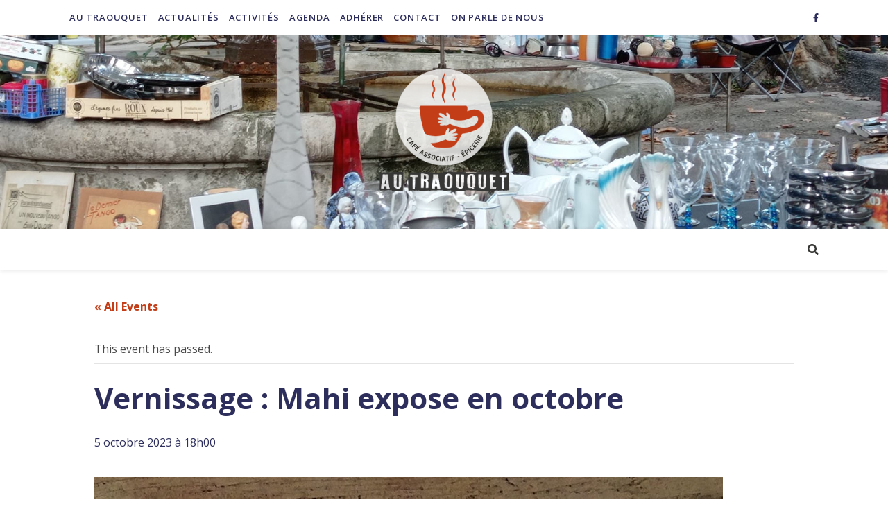

--- FILE ---
content_type: text/html; charset=UTF-8
request_url: https://www.autraouquet.fr/event/vernissage-mahi-expose-en-octobre/
body_size: 17823
content:
<!DOCTYPE html>
<html lang="fr-FR">
<head>
	<meta charset="UTF-8">
	<meta name="viewport" content="width=device-width, initial-scale=1.0, maximum-scale=1.0, user-scalable=no" />

	<title>Vernissage : Mahi expose en octobre &#8211; Au Traouquet</title>
<link rel='stylesheet' id='tribe-events-views-v2-bootstrap-datepicker-styles-css' href='https://www.autraouquet.fr/wp-content/plugins/the-events-calendar/vendor/bootstrap-datepicker/css/bootstrap-datepicker.standalone.min.css?ver=5.14.1' type='text/css' media='all' />
<link rel='stylesheet' id='tec-variables-skeleton-css' href='https://www.autraouquet.fr/wp-content/plugins/event-tickets/common/src/resources/css/variables-skeleton.min.css?ver=4.14.16' type='text/css' media='all' />
<link rel='stylesheet' id='tribe-common-skeleton-style-css' href='https://www.autraouquet.fr/wp-content/plugins/event-tickets/common/src/resources/css/common-skeleton.min.css?ver=4.14.16' type='text/css' media='all' />
<link rel='stylesheet' id='tribe-tooltipster-css-css' href='https://www.autraouquet.fr/wp-content/plugins/event-tickets/common/vendor/tooltipster/tooltipster.bundle.min.css?ver=4.14.16' type='text/css' media='all' />
<link rel='stylesheet' id='tribe-events-views-v2-skeleton-css' href='https://www.autraouquet.fr/wp-content/plugins/the-events-calendar/src/resources/css/views-skeleton.min.css?ver=5.14.1' type='text/css' media='all' />
<link rel='stylesheet' id='tec-variables-full-css' href='https://www.autraouquet.fr/wp-content/plugins/event-tickets/common/src/resources/css/variables-full.min.css?ver=4.14.16' type='text/css' media='all' />
<link rel='stylesheet' id='tribe-common-full-style-css' href='https://www.autraouquet.fr/wp-content/plugins/event-tickets/common/src/resources/css/common-full.min.css?ver=4.14.16' type='text/css' media='all' />
<link rel='stylesheet' id='tribe-events-views-v2-full-css' href='https://www.autraouquet.fr/wp-content/plugins/the-events-calendar/src/resources/css/views-full.min.css?ver=5.14.1' type='text/css' media='all' />
<link rel='stylesheet' id='tribe-events-pro-views-v2-skeleton-css' href='https://www.autraouquet.fr/wp-content/plugins/events-calendar-pro/src/resources/css/views-skeleton.min.css?ver=5.12.2' type='text/css' media='all' />
<link rel='stylesheet' id='tribe-events-pro-views-v2-full-css' href='https://www.autraouquet.fr/wp-content/plugins/events-calendar-pro/src/resources/css/views-full.min.css?ver=5.12.2' type='text/css' media='all' />
<meta name='robots' content='max-image-preview:large' />

<!-- Open Graph Meta Tags generated by MashShare 3.8.1 - https://mashshare.net -->
<meta property="og:type" content="article" /> 
<meta property="og:title" content="Vernissage : Mahi expose en octobre" />
<meta property="og:url" content="https://www.autraouquet.fr/event/vernissage-mahi-expose-en-octobre/" />
<meta property="og:site_name" content="Au Traouquet" />
<meta property="article:published_time" content="2023-10-02T11:10:46+02:00" />
<meta property="article:modified_time" content="2023-10-02T11:10:46+02:00" />
<meta property="og:updated_time" content="2023-10-02T11:10:46+02:00" />
<!-- Open Graph Meta Tags generated by MashShare 3.8.1 - https://www.mashshare.net -->
<!-- Twitter Card generated by MashShare 3.8.1 - https://www.mashshare.net -->
<meta name="twitter:card" content="summary">
<meta name="twitter:title" content="Vernissage : Mahi expose en octobre">
<meta name="twitter:description" content="">
<!-- Twitter Card generated by MashShare 3.8.1 - https://www.mashshare.net -->

<link rel='dns-prefetch' href='//fonts.googleapis.com' />
<link rel="alternate" type="application/rss+xml" title="Au Traouquet &raquo; Flux" href="https://www.autraouquet.fr/feed/" />
<link rel="alternate" type="application/rss+xml" title="Au Traouquet &raquo; Flux des commentaires" href="https://www.autraouquet.fr/comments/feed/" />
<link rel="alternate" type="text/calendar" title="Au Traouquet &raquo; iCal Feed" href="https://www.autraouquet.fr/evenements/?ical=1" />
<link rel="alternate" title="oEmbed (JSON)" type="application/json+oembed" href="https://www.autraouquet.fr/wp-json/oembed/1.0/embed?url=https%3A%2F%2Fwww.autraouquet.fr%2Fevent%2Fvernissage-mahi-expose-en-octobre%2F" />
<link rel="alternate" title="oEmbed (XML)" type="text/xml+oembed" href="https://www.autraouquet.fr/wp-json/oembed/1.0/embed?url=https%3A%2F%2Fwww.autraouquet.fr%2Fevent%2Fvernissage-mahi-expose-en-octobre%2F&#038;format=xml" />
<style id='wp-img-auto-sizes-contain-inline-css' type='text/css'>
img:is([sizes=auto i],[sizes^="auto," i]){contain-intrinsic-size:3000px 1500px}
/*# sourceURL=wp-img-auto-sizes-contain-inline-css */
</style>
<link rel='stylesheet' id='tribe-events-full-pro-calendar-style-css' href='https://www.autraouquet.fr/wp-content/plugins/events-calendar-pro/src/resources/css/tribe-events-pro-full.min.css?ver=5.12.2' type='text/css' media='all' />
<link rel='stylesheet' id='tribe-events-calendar-pro-style-css' href='https://www.autraouquet.fr/wp-content/plugins/events-calendar-pro/src/resources/css/tribe-events-pro-theme.min.css?ver=5.12.2' type='text/css' media='all' />
<link rel='stylesheet' id='tribe-events-calendar-pro-mobile-style-css' href='https://www.autraouquet.fr/wp-content/plugins/events-calendar-pro/src/resources/css/tribe-events-pro-theme-mobile.min.css?ver=5.12.2' type='text/css' media='only screen and (max-width: 768px)' />
<link rel='stylesheet' id='tribe-events-calendar-full-pro-mobile-style-css' href='https://www.autraouquet.fr/wp-content/plugins/events-calendar-pro/src/resources/css/tribe-events-pro-full-mobile.min.css?ver=5.12.2' type='text/css' media='only screen and (max-width: 768px)' />
<link rel='stylesheet' id='tribe-events-pro-mini-calendar-block-styles-css' href='https://www.autraouquet.fr/wp-content/plugins/events-calendar-pro/src/resources/css/tribe-events-pro-mini-calendar-block.min.css?ver=5.12.2' type='text/css' media='all' />
<link rel='stylesheet' id='dashicons-css' href='https://www.autraouquet.fr/wp-includes/css/dashicons.min.css?ver=6.9' type='text/css' media='all' />
<link rel='stylesheet' id='event-tickets-tickets-css-css' href='https://www.autraouquet.fr/wp-content/plugins/event-tickets/src/resources/css/tickets.min.css?ver=5.3.1' type='text/css' media='all' />
<link rel='stylesheet' id='event-tickets-tickets-rsvp-css-css' href='https://www.autraouquet.fr/wp-content/plugins/event-tickets/src/resources/css/rsvp-v1.min.css?ver=5.3.1' type='text/css' media='all' />
<link rel='stylesheet' id='tribe-events-v2-single-skeleton-css' href='https://www.autraouquet.fr/wp-content/plugins/the-events-calendar/src/resources/css/tribe-events-single-skeleton.min.css?ver=5.14.1' type='text/css' media='all' />
<link rel='stylesheet' id='tribe-events-v2-single-skeleton-full-css' href='https://www.autraouquet.fr/wp-content/plugins/the-events-calendar/src/resources/css/tribe-events-single-full.min.css?ver=5.14.1' type='text/css' media='all' />
<style id='wp-emoji-styles-inline-css' type='text/css'>

	img.wp-smiley, img.emoji {
		display: inline !important;
		border: none !important;
		box-shadow: none !important;
		height: 1em !important;
		width: 1em !important;
		margin: 0 0.07em !important;
		vertical-align: -0.1em !important;
		background: none !important;
		padding: 0 !important;
	}
/*# sourceURL=wp-emoji-styles-inline-css */
</style>
<link rel='stylesheet' id='wp-block-library-css' href='https://www.autraouquet.fr/wp-includes/css/dist/block-library/style.min.css?ver=6.9' type='text/css' media='all' />
<style id='global-styles-inline-css' type='text/css'>
:root{--wp--preset--aspect-ratio--square: 1;--wp--preset--aspect-ratio--4-3: 4/3;--wp--preset--aspect-ratio--3-4: 3/4;--wp--preset--aspect-ratio--3-2: 3/2;--wp--preset--aspect-ratio--2-3: 2/3;--wp--preset--aspect-ratio--16-9: 16/9;--wp--preset--aspect-ratio--9-16: 9/16;--wp--preset--color--black: #000000;--wp--preset--color--cyan-bluish-gray: #abb8c3;--wp--preset--color--white: #ffffff;--wp--preset--color--pale-pink: #f78da7;--wp--preset--color--vivid-red: #cf2e2e;--wp--preset--color--luminous-vivid-orange: #ff6900;--wp--preset--color--luminous-vivid-amber: #fcb900;--wp--preset--color--light-green-cyan: #7bdcb5;--wp--preset--color--vivid-green-cyan: #00d084;--wp--preset--color--pale-cyan-blue: #8ed1fc;--wp--preset--color--vivid-cyan-blue: #0693e3;--wp--preset--color--vivid-purple: #9b51e0;--wp--preset--gradient--vivid-cyan-blue-to-vivid-purple: linear-gradient(135deg,rgb(6,147,227) 0%,rgb(155,81,224) 100%);--wp--preset--gradient--light-green-cyan-to-vivid-green-cyan: linear-gradient(135deg,rgb(122,220,180) 0%,rgb(0,208,130) 100%);--wp--preset--gradient--luminous-vivid-amber-to-luminous-vivid-orange: linear-gradient(135deg,rgb(252,185,0) 0%,rgb(255,105,0) 100%);--wp--preset--gradient--luminous-vivid-orange-to-vivid-red: linear-gradient(135deg,rgb(255,105,0) 0%,rgb(207,46,46) 100%);--wp--preset--gradient--very-light-gray-to-cyan-bluish-gray: linear-gradient(135deg,rgb(238,238,238) 0%,rgb(169,184,195) 100%);--wp--preset--gradient--cool-to-warm-spectrum: linear-gradient(135deg,rgb(74,234,220) 0%,rgb(151,120,209) 20%,rgb(207,42,186) 40%,rgb(238,44,130) 60%,rgb(251,105,98) 80%,rgb(254,248,76) 100%);--wp--preset--gradient--blush-light-purple: linear-gradient(135deg,rgb(255,206,236) 0%,rgb(152,150,240) 100%);--wp--preset--gradient--blush-bordeaux: linear-gradient(135deg,rgb(254,205,165) 0%,rgb(254,45,45) 50%,rgb(107,0,62) 100%);--wp--preset--gradient--luminous-dusk: linear-gradient(135deg,rgb(255,203,112) 0%,rgb(199,81,192) 50%,rgb(65,88,208) 100%);--wp--preset--gradient--pale-ocean: linear-gradient(135deg,rgb(255,245,203) 0%,rgb(182,227,212) 50%,rgb(51,167,181) 100%);--wp--preset--gradient--electric-grass: linear-gradient(135deg,rgb(202,248,128) 0%,rgb(113,206,126) 100%);--wp--preset--gradient--midnight: linear-gradient(135deg,rgb(2,3,129) 0%,rgb(40,116,252) 100%);--wp--preset--font-size--small: 13px;--wp--preset--font-size--medium: 20px;--wp--preset--font-size--large: 36px;--wp--preset--font-size--x-large: 42px;--wp--preset--spacing--20: 0.44rem;--wp--preset--spacing--30: 0.67rem;--wp--preset--spacing--40: 1rem;--wp--preset--spacing--50: 1.5rem;--wp--preset--spacing--60: 2.25rem;--wp--preset--spacing--70: 3.38rem;--wp--preset--spacing--80: 5.06rem;--wp--preset--shadow--natural: 6px 6px 9px rgba(0, 0, 0, 0.2);--wp--preset--shadow--deep: 12px 12px 50px rgba(0, 0, 0, 0.4);--wp--preset--shadow--sharp: 6px 6px 0px rgba(0, 0, 0, 0.2);--wp--preset--shadow--outlined: 6px 6px 0px -3px rgb(255, 255, 255), 6px 6px rgb(0, 0, 0);--wp--preset--shadow--crisp: 6px 6px 0px rgb(0, 0, 0);}:where(.is-layout-flex){gap: 0.5em;}:where(.is-layout-grid){gap: 0.5em;}body .is-layout-flex{display: flex;}.is-layout-flex{flex-wrap: wrap;align-items: center;}.is-layout-flex > :is(*, div){margin: 0;}body .is-layout-grid{display: grid;}.is-layout-grid > :is(*, div){margin: 0;}:where(.wp-block-columns.is-layout-flex){gap: 2em;}:where(.wp-block-columns.is-layout-grid){gap: 2em;}:where(.wp-block-post-template.is-layout-flex){gap: 1.25em;}:where(.wp-block-post-template.is-layout-grid){gap: 1.25em;}.has-black-color{color: var(--wp--preset--color--black) !important;}.has-cyan-bluish-gray-color{color: var(--wp--preset--color--cyan-bluish-gray) !important;}.has-white-color{color: var(--wp--preset--color--white) !important;}.has-pale-pink-color{color: var(--wp--preset--color--pale-pink) !important;}.has-vivid-red-color{color: var(--wp--preset--color--vivid-red) !important;}.has-luminous-vivid-orange-color{color: var(--wp--preset--color--luminous-vivid-orange) !important;}.has-luminous-vivid-amber-color{color: var(--wp--preset--color--luminous-vivid-amber) !important;}.has-light-green-cyan-color{color: var(--wp--preset--color--light-green-cyan) !important;}.has-vivid-green-cyan-color{color: var(--wp--preset--color--vivid-green-cyan) !important;}.has-pale-cyan-blue-color{color: var(--wp--preset--color--pale-cyan-blue) !important;}.has-vivid-cyan-blue-color{color: var(--wp--preset--color--vivid-cyan-blue) !important;}.has-vivid-purple-color{color: var(--wp--preset--color--vivid-purple) !important;}.has-black-background-color{background-color: var(--wp--preset--color--black) !important;}.has-cyan-bluish-gray-background-color{background-color: var(--wp--preset--color--cyan-bluish-gray) !important;}.has-white-background-color{background-color: var(--wp--preset--color--white) !important;}.has-pale-pink-background-color{background-color: var(--wp--preset--color--pale-pink) !important;}.has-vivid-red-background-color{background-color: var(--wp--preset--color--vivid-red) !important;}.has-luminous-vivid-orange-background-color{background-color: var(--wp--preset--color--luminous-vivid-orange) !important;}.has-luminous-vivid-amber-background-color{background-color: var(--wp--preset--color--luminous-vivid-amber) !important;}.has-light-green-cyan-background-color{background-color: var(--wp--preset--color--light-green-cyan) !important;}.has-vivid-green-cyan-background-color{background-color: var(--wp--preset--color--vivid-green-cyan) !important;}.has-pale-cyan-blue-background-color{background-color: var(--wp--preset--color--pale-cyan-blue) !important;}.has-vivid-cyan-blue-background-color{background-color: var(--wp--preset--color--vivid-cyan-blue) !important;}.has-vivid-purple-background-color{background-color: var(--wp--preset--color--vivid-purple) !important;}.has-black-border-color{border-color: var(--wp--preset--color--black) !important;}.has-cyan-bluish-gray-border-color{border-color: var(--wp--preset--color--cyan-bluish-gray) !important;}.has-white-border-color{border-color: var(--wp--preset--color--white) !important;}.has-pale-pink-border-color{border-color: var(--wp--preset--color--pale-pink) !important;}.has-vivid-red-border-color{border-color: var(--wp--preset--color--vivid-red) !important;}.has-luminous-vivid-orange-border-color{border-color: var(--wp--preset--color--luminous-vivid-orange) !important;}.has-luminous-vivid-amber-border-color{border-color: var(--wp--preset--color--luminous-vivid-amber) !important;}.has-light-green-cyan-border-color{border-color: var(--wp--preset--color--light-green-cyan) !important;}.has-vivid-green-cyan-border-color{border-color: var(--wp--preset--color--vivid-green-cyan) !important;}.has-pale-cyan-blue-border-color{border-color: var(--wp--preset--color--pale-cyan-blue) !important;}.has-vivid-cyan-blue-border-color{border-color: var(--wp--preset--color--vivid-cyan-blue) !important;}.has-vivid-purple-border-color{border-color: var(--wp--preset--color--vivid-purple) !important;}.has-vivid-cyan-blue-to-vivid-purple-gradient-background{background: var(--wp--preset--gradient--vivid-cyan-blue-to-vivid-purple) !important;}.has-light-green-cyan-to-vivid-green-cyan-gradient-background{background: var(--wp--preset--gradient--light-green-cyan-to-vivid-green-cyan) !important;}.has-luminous-vivid-amber-to-luminous-vivid-orange-gradient-background{background: var(--wp--preset--gradient--luminous-vivid-amber-to-luminous-vivid-orange) !important;}.has-luminous-vivid-orange-to-vivid-red-gradient-background{background: var(--wp--preset--gradient--luminous-vivid-orange-to-vivid-red) !important;}.has-very-light-gray-to-cyan-bluish-gray-gradient-background{background: var(--wp--preset--gradient--very-light-gray-to-cyan-bluish-gray) !important;}.has-cool-to-warm-spectrum-gradient-background{background: var(--wp--preset--gradient--cool-to-warm-spectrum) !important;}.has-blush-light-purple-gradient-background{background: var(--wp--preset--gradient--blush-light-purple) !important;}.has-blush-bordeaux-gradient-background{background: var(--wp--preset--gradient--blush-bordeaux) !important;}.has-luminous-dusk-gradient-background{background: var(--wp--preset--gradient--luminous-dusk) !important;}.has-pale-ocean-gradient-background{background: var(--wp--preset--gradient--pale-ocean) !important;}.has-electric-grass-gradient-background{background: var(--wp--preset--gradient--electric-grass) !important;}.has-midnight-gradient-background{background: var(--wp--preset--gradient--midnight) !important;}.has-small-font-size{font-size: var(--wp--preset--font-size--small) !important;}.has-medium-font-size{font-size: var(--wp--preset--font-size--medium) !important;}.has-large-font-size{font-size: var(--wp--preset--font-size--large) !important;}.has-x-large-font-size{font-size: var(--wp--preset--font-size--x-large) !important;}
/*# sourceURL=global-styles-inline-css */
</style>

<style id='classic-theme-styles-inline-css' type='text/css'>
/*! This file is auto-generated */
.wp-block-button__link{color:#fff;background-color:#32373c;border-radius:9999px;box-shadow:none;text-decoration:none;padding:calc(.667em + 2px) calc(1.333em + 2px);font-size:1.125em}.wp-block-file__button{background:#32373c;color:#fff;text-decoration:none}
/*# sourceURL=/wp-includes/css/classic-themes.min.css */
</style>
<link rel='stylesheet' id='contact-form-7-css' href='https://www.autraouquet.fr/wp-content/plugins/contact-form-7/includes/css/styles.css?ver=5.5.6' type='text/css' media='all' />
<link rel='stylesheet' id='hello-asso-css' href='https://www.autraouquet.fr/wp-content/plugins/helloasso/public/css/hello-asso-public.css?ver=1.1.3' type='text/css' media='all' />
<link rel='stylesheet' id='mashsb-styles-css' href='https://www.autraouquet.fr/wp-content/plugins/mashsharer/assets/css/mashsb.min.css?ver=3.8.1' type='text/css' media='all' />
<style id='mashsb-styles-inline-css' type='text/css'>
.mashsb-count {color:#cccccc;}[class^="mashicon-"] .text, [class*=" mashicon-"] .text{
    text-indent: -9999px !important;
    line-height: 0px;
    display: block;
    } 
    [class^="mashicon-"] .text:after, [class*=" mashicon-"] .text:after {
        content: "" !important;
        text-indent: 0;
        font-size:13px;
        display: block !important;
    }
    [class^="mashicon-"], [class*=" mashicon-"] {
        width:25%;
        text-align: center !important;
    }
    [class^="mashicon-"] .icon:before, [class*=" mashicon-"] .icon:before {
        float:none;
        margin-right: 0;
    }
    .mashsb-buttons a{
       margin-right: 3px;
       margin-bottom:3px;
       min-width: 0;
       width: 41px;
    }
    .onoffswitch, 
    .onoffswitch-inner:before, 
    .onoffswitch-inner:after 
    .onoffswitch2,
    .onoffswitch2-inner:before, 
    .onoffswitch2-inner:after  {
        margin-right: 0px;
        width: 41px;
        line-height: 41px;
    }
/*# sourceURL=mashsb-styles-inline-css */
</style>
<link rel='stylesheet' id='elementor-icons-css' href='https://www.autraouquet.fr/wp-content/plugins/elementor/assets/lib/eicons/css/elementor-icons.min.css?ver=5.15.0' type='text/css' media='all' />
<link rel='stylesheet' id='elementor-frontend-css' href='https://www.autraouquet.fr/wp-content/plugins/elementor/assets/css/frontend-lite.min.css?ver=3.6.1' type='text/css' media='all' />
<link rel='stylesheet' id='elementor-post-26-css' href='https://www.autraouquet.fr/wp-content/uploads/elementor/css/post-26.css?ver=1648461263' type='text/css' media='all' />
<link rel='stylesheet' id='elementor-global-css' href='https://www.autraouquet.fr/wp-content/uploads/elementor/css/global.css?ver=1648461264' type='text/css' media='all' />
<link rel='stylesheet' id='ashe-style-css' href='https://www.autraouquet.fr/wp-content/themes/ashe-pro-premium/style.css?ver=3.5.9' type='text/css' media='all' />
<link rel='stylesheet' id='ashe-responsive-css' href='https://www.autraouquet.fr/wp-content/themes/ashe-pro-premium/assets/css/responsive.css?ver=3.5.9' type='text/css' media='all' />
<link rel='stylesheet' id='fontello-css' href='https://www.autraouquet.fr/wp-content/themes/ashe-pro-premium/assets/css/fontello.css?ver=3.5.4' type='text/css' media='all' />
<link rel='stylesheet' id='slick-css' href='https://www.autraouquet.fr/wp-content/themes/ashe-pro-premium/assets/css/slick.css?ver=6.9' type='text/css' media='all' />
<link rel='stylesheet' id='scrollbar-css' href='https://www.autraouquet.fr/wp-content/themes/ashe-pro-premium/assets/css/perfect-scrollbar.css?ver=6.9' type='text/css' media='all' />
<link rel='stylesheet' id='ashe_enqueue_Dancing_Script-css' href='https://fonts.googleapis.com/css?family=Dancing+Script%3A100%2C200%2C300%2C400%2C500%2C600%2C700%2C800%2C900&#038;ver=1.0.0' type='text/css' media='all' />
<link rel='stylesheet' id='ashe_enqueue_Open_Sans-css' href='https://fonts.googleapis.com/css?family=Open+Sans%3A100%2C200%2C300%2C400%2C500%2C600%2C700%2C800%2C900&#038;ver=1.0.0' type='text/css' media='all' />
<link rel='stylesheet' id='event-tickets-rsvp-css' href='https://www.autraouquet.fr/wp-content/plugins/event-tickets/src/resources/css/rsvp.min.css?ver=5.3.1' type='text/css' media='all' />
<link rel='stylesheet' id='event-tickets-tpp-css-css' href='https://www.autraouquet.fr/wp-content/plugins/event-tickets/src/resources/css/tpp.min.css?ver=5.3.1' type='text/css' media='all' />
<link rel='stylesheet' id='wpr-text-animations-css-css' href='https://www.autraouquet.fr/wp-content/plugins/royal-elementor-addons/assets/css/lib/animations/text-animations.min.css?ver=1.3.36' type='text/css' media='all' />
<link rel='stylesheet' id='wpr-addons-css-css' href='https://www.autraouquet.fr/wp-content/plugins/royal-elementor-addons/assets/css/frontend.min.css?ver=1.3.36' type='text/css' media='all' />
<link rel='stylesheet' id='font-awesome-5-all-css' href='https://www.autraouquet.fr/wp-content/plugins/elementor/assets/lib/font-awesome/css/all.min.css?ver=1.3.36' type='text/css' media='all' />
<link rel='stylesheet' id='google-fonts-1-css' href='https://fonts.googleapis.com/css?family=Roboto%3A100%2C100italic%2C200%2C200italic%2C300%2C300italic%2C400%2C400italic%2C500%2C500italic%2C600%2C600italic%2C700%2C700italic%2C800%2C800italic%2C900%2C900italic%7CRoboto+Slab%3A100%2C100italic%2C200%2C200italic%2C300%2C300italic%2C400%2C400italic%2C500%2C500italic%2C600%2C600italic%2C700%2C700italic%2C800%2C800italic%2C900%2C900italic&#038;display=auto&#038;ver=6.9' type='text/css' media='all' />
<script type="text/javascript" src="https://www.autraouquet.fr/wp-includes/js/jquery/jquery.min.js?ver=3.7.1" id="jquery-core-js"></script>
<script type="text/javascript" src="https://www.autraouquet.fr/wp-includes/js/jquery/jquery-migrate.min.js?ver=3.4.1" id="jquery-migrate-js"></script>
<script type="text/javascript" src="https://www.autraouquet.fr/wp-content/plugins/event-tickets/common/src/resources/js/tribe-common.min.js?ver=4.14.16" id="tribe-common-js"></script>
<script type="text/javascript" src="https://www.autraouquet.fr/wp-content/plugins/the-events-calendar/src/resources/js/views/breakpoints.js?ver=5.14.1" id="tribe-events-views-v2-breakpoints-js"></script>
<script type="text/javascript" src="https://www.autraouquet.fr/wp-content/plugins/the-events-calendar/vendor/bootstrap-datepicker/js/bootstrap-datepicker.min.js?ver=5.14.1" id="tribe-events-bootstrap-datepicker-js"></script>
<script type="text/javascript" src="https://www.autraouquet.fr/wp-content/plugins/the-events-calendar/vendor/jquery-resize/jquery.ba-resize.min.js?ver=5.14.1" id="tribe-events-jquery-resize-js"></script>
<script type="text/javascript" src="https://www.autraouquet.fr/wp-content/plugins/the-events-calendar/vendor/jquery-placeholder/jquery.placeholder.min.js?ver=5.14.1" id="jquery-placeholder-js"></script>
<script type="text/javascript" src="https://www.autraouquet.fr/wp-content/plugins/event-tickets/common/vendor/momentjs/moment.min.js?ver=4.14.16" id="tribe-moment-js"></script>
<script type="text/javascript" src="https://www.autraouquet.fr/wp-content/plugins/event-tickets/common/vendor/momentjs/locale.min.js?ver=4.14.16" id="tribe-moment-locales-js"></script>
<script type="text/javascript" id="tribe-events-calendar-script-js-extra">
/* <![CDATA[ */
var tribe_js_config = {"permalink_settings":"/%postname%/","events_post_type":"tribe_events","events_base":"https://www.autraouquet.fr/evenements/","update_urls":{"shortcode":{"list":true,"month":true,"day":true}},"debug":""};
//# sourceURL=tribe-events-calendar-script-js-extra
/* ]]> */
</script>
<script type="text/javascript" src="https://www.autraouquet.fr/wp-content/plugins/the-events-calendar/src/resources/js/tribe-events.min.js?ver=5.14.1" id="tribe-events-calendar-script-js"></script>
<script type="text/javascript" id="tribe-events-pro-js-extra">
/* <![CDATA[ */
var TribeEventsPro = {"geocenter":{"max_lat":0,"max_lng":0,"min_lat":0,"min_lng":0},"map_tooltip_event":"Event: ","map_tooltip_address":"Address: "};
//# sourceURL=tribe-events-pro-js-extra
/* ]]> */
</script>
<script type="text/javascript" src="https://www.autraouquet.fr/wp-content/plugins/events-calendar-pro/src/resources/js/tribe-events-pro.min.js?ver=5.12.2" id="tribe-events-pro-js"></script>
<script type="text/javascript" src="https://www.autraouquet.fr/wp-content/plugins/helloasso/public/js/hello-asso-public.js?ver=1.1.3" id="hello-asso-js"></script>
<script type="text/javascript" id="mashsb-js-extra">
/* <![CDATA[ */
var mashsb = {"shares":"0","round_shares":"1","animate_shares":"0","dynamic_buttons":"0","share_url":"https://www.autraouquet.fr/event/vernissage-mahi-expose-en-octobre/","title":"Vernissage+%3A+Mahi+expose+en+octobre","image":null,"desc":"","hashtag":"","subscribe":"content","subscribe_url":"","activestatus":"1","singular":"1","twitter_popup":"1","refresh":"0","nonce":"6cdb4ddbc7","postid":"2017","servertime":"1769534891","ajaxurl":"https://www.autraouquet.fr/wp-admin/admin-ajax.php"};
//# sourceURL=mashsb-js-extra
/* ]]> */
</script>
<script type="text/javascript" src="https://www.autraouquet.fr/wp-content/plugins/mashsharer/assets/js/mashsb.min.js?ver=3.8.1" id="mashsb-js"></script>
<link rel="https://api.w.org/" href="https://www.autraouquet.fr/wp-json/" /><link rel="alternate" title="JSON" type="application/json" href="https://www.autraouquet.fr/wp-json/wp/v2/tribe_events/2017" /><link rel="EditURI" type="application/rsd+xml" title="RSD" href="https://www.autraouquet.fr/xmlrpc.php?rsd" />
<meta name="generator" content="WordPress 6.9" />
<link rel="canonical" href="https://www.autraouquet.fr/event/vernissage-mahi-expose-en-octobre/" />
<link rel='shortlink' href='https://www.autraouquet.fr/?p=2017' />
<meta name="et-api-version" content="v1"><meta name="et-api-origin" content="https://www.autraouquet.fr"><link rel="https://theeventscalendar.com/" href="https://www.autraouquet.fr/wp-json/tribe/tickets/v1/" /><meta name="tec-api-version" content="v1"><meta name="tec-api-origin" content="https://www.autraouquet.fr"><link rel="alternate" href="https://www.autraouquet.fr/wp-json/tribe/events/v1/events/2017" /><meta property="og:image" content="https://www.autraouquet.fr/wp-content/uploads/2022/03/au-traouquet-complet-blanc-80.png"/><meta property="og:title" content="Vernissage : Mahi expose en octobre"/><meta property="og:description" content="" /><meta property="og:url" content="https://www.autraouquet.fr/event/vernissage-mahi-expose-en-octobre/"/><meta property="og:type" content="website"><meta property="og:locale" content="fr_fr" /><meta property="og:site_name" content="Au Traouquet"/><style id="ashe_dynamic_css">body {background-color: #ffffff;}#top-bar,#top-menu .sub-menu {background-color: #ffffff;}#top-bar a {color: #2d2e5c;}#top-menu .sub-menu,#top-menu .sub-menu a {border-color: rgba(45,46,92, 0.05);}#top-bar a:hover,#top-bar li.current-menu-item > a,#top-bar li.current-menu-ancestor > a,#top-bar .sub-menu li.current-menu-item > a,#top-bar .sub-menu li.current-menu-ancestor> a {color: #c33d17;}.header-logo a,.site-description {color: #111111;}.entry-header {background-color: #ffffff;}#main-nav,#main-menu .sub-menu,#main-nav #s {background-color: #ffffff;}#main-nav a,#main-nav .svg-inline--fa,#main-nav #s,.instagram-title h2 {color: #373736;}.main-nav-sidebar span,.mobile-menu-btn span {background-color: #373736;}#main-nav {box-shadow: 0px 1px 5px rgba(55,55,54, 0.1);}#main-menu .sub-menu,#main-menu .sub-menu a {border-color: rgba(55,55,54, 0.05);}#main-nav #s::-webkit-input-placeholder { /* Chrome/Opera/Safari */color: rgba(55,55,54, 0.7);}#main-nav #s::-moz-placeholder { /* Firefox 19+ */color: rgba(55,55,54, 0.7);}#main-nav #s:-ms-input-placeholder { /* IE 10+ */color: rgba(55,55,54, 0.7);}#main-nav #s:-moz-placeholder { /* Firefox 18- */color: rgba(55,55,54, 0.7);}#main-nav a:hover,#main-nav .svg-inline--fa:hover,#main-nav li.current-menu-item > a,#main-nav li.current-menu-ancestor > a,#main-nav .sub-menu li.current-menu-item > a,#main-nav .sub-menu li.current-menu-ancestor> a {color: #c33d17;}.main-nav-sidebar:hover span,.mobile-menu-btn:hover span {background-color: #c33d17;}/* Background */.sidebar-alt,.main-content,.featured-slider-area,#featured-links,.page-content select,.page-content input,.page-content textarea {background-color: #ffffff;}.page-content #featured-links h6,.instagram-title h2 {background-color: rgba(255,255,255, 0.85);}.ashe_promo_box_widget h6 {background-color: #ffffff;}.ashe_promo_box_widget .promo-box:after{border-color: #ffffff;}/* Text */.page-content,.page-content select,.page-content input,.page-content textarea,.page-content .post-author a,.page-content .ashe-widget a,.page-content .comment-author,.page-content #featured-links h6,.ashe_promo_box_widget h6 {color: #494949;}/* Title */.page-content h1,.page-content h2,.page-content h3,.page-content h4,.page-content h5,.page-content h6,.page-content .post-title a,.page-content .author-description h4 a,.page-content .related-posts h4 a,.page-content .blog-pagination .previous-page a,.page-content .blog-pagination .next-page a,blockquote,.page-content .post-share a {color: #2d2e5c;}.sidebar-alt-close-btn span {background-color: #2d2e5c;}.page-content .post-title a:hover {color: rgba(45,46,92, 0.75);}/* Meta */.page-content .post-date,.page-content .post-comments,.page-content .meta-sep,.page-content .post-author,.page-content [data-layout*="list"] .post-author a,.page-content .related-post-date,.page-content .comment-meta a,.page-content .author-share a,.page-content .post-tags a,.page-content .tagcloud a,.widget_categories li,.widget_archive li,.ashe-subscribe-text p,.rpwwt-post-author,.rpwwt-post-categories,.rpwwt-post-date,.rpwwt-post-comments-number {color: #a1a1a1;}.page-content input::-webkit-input-placeholder { /* Chrome/Opera/Safari */color: #a1a1a1;}.page-content input::-moz-placeholder { /* Firefox 19+ */color: #a1a1a1;}.page-content input:-ms-input-placeholder { /* IE 10+ */color: #a1a1a1;}.page-content input:-moz-placeholder { /* Firefox 18- */color: #a1a1a1;}/* Accent */.page-content a,.post-categories,#page-wrap .ashe-widget.widget_text a,#page-wrap .ashe-widget.ashe_author_widget a {color: #c33d17;}/* Disable TMP.page-content .elementor a,.page-content .elementor a:hover {color: inherit;}*/.ps-container > .ps-scrollbar-y-rail > .ps-scrollbar-y {background: #c33d17;}.page-content a:hover {color: rgba(195,61,23, 0.8);}blockquote {border-color: #c33d17;}.slide-caption {color: #ffffff;background: #c33d17;}/* Selection */::-moz-selection {color: #ffffff;background: #c33d17;}::selection {color: #ffffff;background: #c33d17;}.page-content .wprm-rating-star svg polygon {stroke: #c33d17;}.page-content .wprm-rating-star-full svg polygon,.page-content .wprm-comment-rating svg path,.page-content .comment-form-wprm-rating svg path{fill: #c33d17;}/* Border */.page-content .post-footer,[data-layout*="list"] .blog-grid > li,.page-content .author-description,.page-content .related-posts,.page-content .entry-comments,.page-content .ashe-widget li,.page-content #wp-calendar,.page-content #wp-calendar caption,.page-content #wp-calendar tbody td,.page-content .widget_nav_menu li a,.page-content .widget_pages li a,.page-content .tagcloud a,.page-content select,.page-content input,.page-content textarea,.widget-title h2:before,.widget-title h2:after,.post-tags a,.gallery-caption,.wp-caption-text,table tr,table th,table td,pre,.page-content .wprm-recipe-instruction {border-color: #e8e8e8;}.page-content .wprm-recipe {box-shadow: 0 0 3px 1px #e8e8e8;}hr {background-color: #e8e8e8;}.wprm-recipe-details-container,.wprm-recipe-notes-container p {background-color: rgba(232,232,232, 0.4);}/* Buttons */.widget_search .svg-fa-wrap,.widget_search #searchsubmit,.single-navigation i,.page-content input.submit,.page-content .blog-pagination.numeric a,.page-content .blog-pagination.load-more a,.page-content .mc4wp-form-fields input[type="submit"],.page-content .widget_wysija input[type="submit"],.page-content .post-password-form input[type="submit"],.page-content .wpcf7 [type="submit"],.page-content .wprm-recipe-print,.page-content .wprm-jump-to-recipe-shortcode,.page-content .wprm-print-recipe-shortcode {color: #ffffff;background-color: #2d2e5c;}.single-navigation i:hover,.page-content input.submit:hover,.ashe-boxed-style .page-content input.submit:hover,.page-content .blog-pagination.numeric a:hover,.ashe-boxed-style .page-content .blog-pagination.numeric a:hover,.page-content .blog-pagination.numeric span,.page-content .blog-pagination.load-more a:hover,.ashe-boxed-style .page-content .blog-pagination.load-more a:hover,.page-content .mc4wp-form-fields input[type="submit"]:hover,.page-content .widget_wysija input[type="submit"]:hover,.page-content .post-password-form input[type="submit"]:hover,.page-content .wpcf7 [type="submit"]:hover,.page-content .wprm-recipe-print:hover,.page-content .wprm-jump-to-recipe-shortcode:hover,.page-content .wprm-print-recipe-shortcode:hover {color: #ffffff;background-color: #c33d17;}/* Image Overlay */.image-overlay,#infscr-loading,.page-content h4.image-overlay,.image-overlay a,.post-slider .prev-arrow,.post-slider .next-arrow,.header-slider-prev-arrow,.header-slider-next-arrow,.page-content .image-overlay a,#featured-slider .slick-arrow,#featured-slider .slider-dots,.header-slider-dots {color: #ffffff;}.image-overlay,#infscr-loading,.page-content h4.image-overlay {background-color: rgba(73,73,73, 0.3);}/* Background */#page-footer,#page-footer select,#page-footer input,#page-footer textarea {background-color: #f6f6f6;}/* Text */#page-footer,#page-footer a,#page-footer select,#page-footer input,#page-footer textarea {color: #333333;}/* Title */#page-footer h1,#page-footer h2,#page-footer h3,#page-footer h4,#page-footer h5,#page-footer h6 {color: #2d2e5c;}/* Accent */#page-footer a:hover {color: #c33d17;}/* Border */#page-footer a,#page-footer .ashe-widget li,#page-footer #wp-calendar,#page-footer #wp-calendar caption,#page-footer #wp-calendar th,#page-footer #wp-calendar td,#page-footer .widget_nav_menu li a,#page-footer select,#page-footer input,#page-footer textarea,#page-footer .widget-title h2:before,#page-footer .widget-title h2:after,.footer-widgets,.category-description {border-color: #e0dbdb;}#page-footer hr {background-color: #e0dbdb;}.ashe-preloader-wrap {background-color: #333333;}@media screen and ( max-width: 768px ) {.mini-logo {display: none;}}@media screen and ( max-width: 768px ) {.mini-logo a {max-width: 60px !important;} }@media screen and ( max-width: 768px ) {.featured-slider-area {display: none;}}@media screen and ( max-width: 768px ) {#featured-links {display: none;}}@media screen and ( max-width: 640px ) {.related-posts {display: none;}}.header-logo a {font-family: 'Dancing Script';font-size: 120px;line-height: 120px;letter-spacing: -1px;font-weight: 700;}.site-description {font-family: 'Dancing Script';}.header-logo .site-description {font-size: 18px;}#top-menu li a {font-family: 'Open Sans';font-size: 13px;line-height: 50px;letter-spacing: 0.8px;font-weight: 600;}.top-bar-socials a {font-size: 13px;line-height: 50px;}#top-bar .mobile-menu-btn {line-height: 50px;}#top-menu .sub-menu > li > a {font-size: 12px;line-height: 3.7;letter-spacing: 0.8px;}@media screen and ( max-width: 979px ) {.top-bar-socials {float: none !important;}.top-bar-socials a {line-height: 40px !important;}}#main-menu li a,.mobile-menu-btn a {font-family: 'Open Sans';font-size: 16px;line-height: 60px;letter-spacing: 1px;font-weight: 600;}#mobile-menu li {font-family: 'Open Sans';font-size: 16px;line-height: 3.4;letter-spacing: 1px;font-weight: 600;}.main-nav-search,#main-nav #s,.dark-mode-switcher,.main-nav-socials-trigger {font-size: 16px;line-height: 60px;}#main-nav #s {line-height: 61px;}#main-menu li.menu-item-has-children>a:after {font-size: 16px;}#main-nav {min-height:60px;}.main-nav-sidebar,.mini-logo {height:60px;}#main-menu .sub-menu > li > a,#mobile-menu .sub-menu > li {font-size: 13px;line-height: 3.8;letter-spacing: 0.8px;}.mobile-menu-btn {font-size: 20px;line-height: 60px;}.main-nav-socials a {font-size: 14px;line-height: 60px;}#top-menu li a,#main-menu li a,#mobile-menu li,.mobile-menu-btn a {text-transform: uppercase;}.post-meta,#wp-calendar thead th,#wp-calendar caption,h1,h2,h3,h4,h5,h6,blockquote p,#reply-title,#reply-title a {font-family: 'Open Sans';}/* font size 40px */h1 {font-size: 30px;}/* font size 36px */h2 {font-size: 27px;}/* font size 30px */h3 {font-size: 23px;}/* font size 24px */h4 {font-size: 18px;}/* font size 22px */h5,.page-content .wprm-recipe-name,.page-content .wprm-recipe-header {font-size: 16px;}/* font size 20px */h6 {font-size: 15px;}/* font size 19px */blockquote p {font-size: 16px;}/* font size 18px */.related-posts h4 a {font-size: 16px;}/* font size 16px */.author-description h4,.category-description h4,#reply-title,#reply-title a,.comment-title,.widget-title h2,.ashe_author_widget h3 {font-size: 15px;}.post-title,.page-title {line-height: 30px;}/* letter spacing 0.5px */.slider-title,.post-title,.page-title,.related-posts h4 a {letter-spacing: 0px;}/* letter spacing 1.5px */.widget-title h2,.author-description h4,.category-description h4,.comment-title,#reply-title,#reply-title a,.ashe_author_widget h3 {letter-spacing: 1px;}/* letter spacing 2px */.related-posts h3 {letter-spacing: 1.5px;}/* font weight */h1,h2,h3,h4,h5,h6 {font-weight: 500;}h1,h2,h3,h4,h5,h6 {font-style: normal;}h1,h2,h3,h4,h5,h6 {text-transform: none;}body,.page-404 h2,#featured-links h6,.ashe_promo_box_widget h6,.comment-author,.related-posts h3,.instagram-title h2,input,textarea,select,.no-result-found h1,.ashe-subscribe-text h4,.widget_wysija_cont .updated,.widget_wysija_cont .error,.widget_wysija_cont .xdetailed-errors {font-family: 'Open Sans';}body,.page-404 h2,.no-result-found h1 {font-weight: 400;}body,.comment-author {font-size: 16px;}body p,.post-content,.post-content li,.comment-text li {line-height: 24px;}/* letter spacing 0 */body p,.post-content,.comment-author,.widget_recent_comments li,.widget_meta li,.widget_recent_comments li,.widget_pages > ul > li,.widget_archive li,.widget_categories > ul > li,.widget_recent_entries ul li,.widget_nav_menu li,.related-post-date,.post-media .image-overlay a,.post-meta,.rpwwt-post-title {letter-spacing: 0px;}/* letter spacing 0.5 + */.post-author,.post-media .image-overlay span,blockquote p {letter-spacing: 0.5px;}/* letter spacing 1 + */#main-nav #searchform input,#featured-links h6,.ashe_promo_box_widget h6,.instagram-title h2,.ashe-subscribe-text h4,.page-404 p,#wp-calendar caption {letter-spacing: 1px;}/* letter spacing 2 + */.comments-area #submit,.tagcloud a,.mc4wp-form-fields input[type='submit'],.widget_wysija input[type='submit'],.slider-read-more a,.post-categories a,.read-more a,.no-result-found h1,.blog-pagination a,.blog-pagination span {letter-spacing: 2px;}/* font size 18px */.post-media .image-overlay p,.post-media .image-overlay a {font-size: 19px;}/* font size 16px */.ashe_social_widget .social-icons a {font-size: 17px;}/* font size 14px */.post-author,.post-share,.related-posts h3,input,textarea,select,.comment-reply-link,.wp-caption-text,.author-share a,#featured-links h6,.ashe_promo_box_widget h6,#wp-calendar,.instagram-title h2 {font-size: 14px;}/* font size 13px */.slider-categories,.slider-read-more a,.read-more a,.blog-pagination a,.blog-pagination span,.footer-socials a,.rpwwt-post-author,.rpwwt-post-categories,.rpwwt-post-date,.rpwwt-post-comments-number,.copyright-info,.footer-menu-container {font-size: 13px;}/* font size 12px */.post-categories a,.post-tags a,.widget_recent_entries ul li span,#wp-calendar caption,#wp-calendar tfoot #prev a,#wp-calendar tfoot #next a {font-size: 13px;}/* font size 11px */.related-post-date,.comment-meta,.tagcloud a {font-size: 12px !important;}.boxed-wrapper {max-width: 1140px;}.sidebar-alt {max-width: 340px;left: -340px; padding: 85px 35px 0px;}.sidebar-left,.sidebar-right {width: 307px;}[data-layout*="rsidebar"] .main-container,[data-layout*="lsidebar"] .main-container {float: left;width: calc(100% - 307px);width: -webkit-calc(100% - 307px);}[data-layout*="lrsidebar"] .main-container {width: calc(100% - 614px);width: -webkit-calc(100% - 614px);}[data-layout*="fullwidth"] .main-container {width: 100%;}#top-bar > div,#main-nav > div,#featured-links,.main-content,.page-footer-inner,.featured-slider-area.boxed-wrapper {padding-left: 30px;padding-right: 30px;}.ashe-instagram-widget #sb_instagram {max-width: none !important;}.ashe-instagram-widget #sbi_images {display: -webkit-box;display: -ms-flexbox;display: flex;}.ashe-instagram-widget #sbi_images .sbi_photo {height: auto !important;}.ashe-instagram-widget #sbi_images .sbi_photo img {display: block !important;}.ashe-widget #sbi_images .sbi_photo {/*height: auto !important;*/}.ashe-widget #sbi_images .sbi_photo img {display: block !important;}#top-menu {float: left;}.top-bar-socials {float: right;}.entry-header {height: 280px;background-size: cover;}.entry-header-slider div {height: 280px;}.entry-header {background-position: center center;}.header-logo {padding-top: 40px;}.logo-img {max-width: 200px;}.mini-logo a {max-width: 70px;}.header-logo .site-title,.site-description {display: none;}#main-nav {text-align: left;}.main-nav-icons.main-nav-socials-mobile {left: 30px;}.main-nav-socials-trigger {position: absolute;top: 0px;left: 30px;}.main-nav-sidebar + .main-nav-socials-trigger {left: 60px;}.mini-logo + .main-nav-socials-trigger {right: 60px;left: auto;}.main-nav-sidebar,.mini-logo {float: left;margin-right: 15px;}.main-nav-icons { float: right; margin-left: 15px;}#featured-slider.boxed-wrapper {max-width: 1140px;}.slider-item-bg {height: 540px;}#featured-links .featured-link {margin-top: 20px;}#featured-links .featured-link {margin-right: 20px;}#featured-links .featured-link:nth-of-type(3n) {margin-right: 0;}#featured-links .featured-link {width: calc( (100% - 40px) / 3 - 1px);width: -webkit-calc( (100% - 40px) / 3 - 1px);}.featured-link:nth-child(1) .cv-inner {display: none;}.featured-link:nth-child(2) .cv-inner {display: none;}.featured-link:nth-child(3) .cv-inner {display: none;}.featured-link:nth-child(4) .cv-inner {display: none;}.featured-link:nth-child(5) .cv-inner {display: none;}.featured-link:nth-child(6) .cv-inner {display: none;}.blog-grid > li,.main-container .featured-slider-area {margin-bottom: 30px;}[data-layout*="col2"] .blog-grid > li,[data-layout*="col3"] .blog-grid > li,[data-layout*="col4"] .blog-grid > li {display: inline-block;vertical-align: top;margin-right: 37px;}[data-layout*="col2"] .blog-grid > li:nth-of-type(2n+2),[data-layout*="col3"] .blog-grid > li:nth-of-type(3n+3),[data-layout*="col4"] .blog-grid > li:nth-of-type(4n+4) {margin-right: 0;}[data-layout*="col1"] .blog-grid > li {width: 100%;}[data-layout*="col2"] .blog-grid > li {width: calc((100% - 37px ) / 2 - 1px);width: -webkit-calc((100% - 37px ) / 2 - 1px);}[data-layout*="col3"] .blog-grid > li {width: calc((100% - 2 * 37px ) / 3 - 2px);width: -webkit-calc((100% - 2 * 37px ) / 3 - 2px);}[data-layout*="col4"] .blog-grid > li {width: calc((100% - 3 * 37px ) / 4 - 1px);width: -webkit-calc((100% - 3 * 37px ) / 4 - 1px);}[data-layout*="rsidebar"] .sidebar-right {padding-left: 37px;}[data-layout*="lsidebar"] .sidebar-left {padding-right: 37px;}[data-layout*="lrsidebar"] .sidebar-right {padding-left: 37px;}[data-layout*="lrsidebar"] .sidebar-left {padding-right: 37px;}.blog-grid .post-header,.blog-grid .read-more,[data-layout*="list"] .post-share {text-align: center;}p.has-drop-cap:not(:focus)::first-letter {float: left;margin: 0px 12px 0 0;font-family: 'Open Sans';font-size: 80px;line-height: 65px;text-align: center;text-transform: uppercase;color: #2d2e5c;}@-moz-document url-prefix() {p.has-drop-cap:not(:focus)::first-letter {margin-top: 10px !important;}}.home .post-content > p:first-of-type:first-letter,.blog .post-content > p:first-of-type:first-letter,.archive .post-content > p:first-of-type:first-letter {float: left;margin: 0px 12px 0 0;font-family: 'Open Sans';font-size: 80px;line-height: 65px;text-align: center;text-transform: uppercase;color: #2d2e5c;}@-moz-document url-prefix() {.home .post-content > p:first-of-type:first-letter,.blog .post-content > p:first-of-type:first-letter,.archive .post-content > p:first-of-type:first-letter {margin-top: 10px !important;}}.single .post-content > p:first-of-type:first-letter,.single .post-content .elementor-text-editor p:first-of-type:first-letter {float: left;margin: 0px 12px 0 0;font-family: 'Open Sans';font-size: 80px;line-height: 65px;text-align: center;text-transform: uppercase;color: #2d2e5c;}@-moz-document url-prefix() {.single .post-content p:first-of-type:first-letter {margin-top: 10px !important;}}[data-dropcaps*='yes'] .post-content > p:first-of-type:first-letter {float: left;margin: 0px 12px 0 0;font-family: 'Open Sans';font-size: 80px;line-height: 65px;text-align: center;text-transform: uppercase;color: #2d2e5c;}@-moz-document url-prefix() {[data-dropcaps*='yes'] .post-content > p:first-of-type:first-letter {margin-top: 10px !important;}}.footer-widgets > .ashe-widget {width: 30%;margin-right: 5%;}.footer-widgets > .ashe-widget:nth-child(3n+3) {margin-right: 0;}.footer-widgets > .ashe-widget:nth-child(3n+4) {clear: both;}.footer-copyright {text-align: center;}.footer-socials {margin-top: 12px;}.footer-menu-container,.copyright-info,.footer-menu-container:after,#footer-menu{display: inline-block;} #footer-menu > li {margin-left: 5px;}.footer-menu-container:after {float: left;margin-left: 1px;}</style><script type="application/ld+json">
[{"@context":"http://schema.org","@type":"Event","name":"Vernissage : Mahi expose en octobre","description":"","url":"https://www.autraouquet.fr/event/vernissage-mahi-expose-en-octobre/","eventAttendanceMode":"https://schema.org/OfflineEventAttendanceMode","startDate":"2023-10-05T18:00:00+02:00","endDate":"2023-10-05T18:00:00+02:00","performer":"Organization"}]
</script><link rel="icon" href="https://www.autraouquet.fr/wp-content/uploads/2022/04/cropped-favicon-32x32.png" sizes="32x32" />
<link rel="icon" href="https://www.autraouquet.fr/wp-content/uploads/2022/04/cropped-favicon-192x192.png" sizes="192x192" />
<link rel="apple-touch-icon" href="https://www.autraouquet.fr/wp-content/uploads/2022/04/cropped-favicon-180x180.png" />
<meta name="msapplication-TileImage" content="https://www.autraouquet.fr/wp-content/uploads/2022/04/cropped-favicon-270x270.png" />
		<style type="text/css" id="wp-custom-css">
			a img.alignleft {
	padding-right: 30px;
}

.post-header {
	text-align: left;
}

@media screen and (max-width: 550px) {
    .entry-header, .entry-header-slider div {
        height: 210px !important;
    }
}

.marge-col {
	padding:20px;
}

.post-content ul {
    list-style: none;
}
.wp-block-column > ul {
    list-style: disc;
}

.main-content {
    padding-top: 10px;
}		</style>
		<style id="wpr_lightbox_styles">
	            .lg-backdrop {
	                background-color: rgba(0,0,0,0.6) !important;
	            }
	            .lg-toolbar,
	            .lg-dropdown {
	                background-color: rgba(0,0,0,0.8) !important;
	            }
				.lg-dropdown:after {
					border-bottom-color: rgba(0,0,0,0.8) !important;
				}
	            .lg-sub-html {
	                background-color: rgba(0,0,0,0.8) !important;
	            }
	            .lg-thumb-outer,
	            .lg-progress-bar {
	                background-color: #444444 !important;
	            }
	            .lg-progress {
	                background-color: #a90707 !important;
	            }
	            .lg-icon {
	            	color: #efefef !important;
	            	font-size: 20px !important;
	            }
	            .lg-icon.lg-toogle-thumb {
	            	font-size: 24px !important;
	            }
	            .lg-icon:hover,
	            .lg-dropdown-text:hover {
	            	color: #ffffff !important;
	            }
	            .lg-sub-html,
	            .lg-dropdown-text {
	            	color: #efefef !important;
	            	font-size: 14px !important;
	            }
	            #lg-counter {
	            	color: #efefef !important;
	            	font-size: 14px !important;
	            }
	            .lg-prev,
	            .lg-next {
	            	font-size: 35px !important;
	            }

	            /* Defaults */
				.lg-icon {
				  background-color: transparent !important;
				}

				#lg-counter {
				  opacity: 0.9;
				}

				.lg-thumb-outer {
				  padding: 0 10px;
				}

				.lg-thumb-item {
				  border-radius: 0 !important;
				  border: none !important;
				  opacity: 0.5;
				}

				.lg-thumb-item.active {
					opacity: 1;
				}
	         </style><link rel='stylesheet' id='modal-window-css' href='https://www.autraouquet.fr/wp-content/plugins/modal-window/public/assets/css/style.min.css?ver=5.3' type='text/css' media='all' />
<style id='modal-window-inline-css' type='text/css'>
@media only screen and (max-width: 480px){ #wow-modal-window-1 { width:85% !important; } } #wow-modal-close-1 { top: 0px;right: 0px; } #wow-modal-close-1.mw-close-btn.text:before { content: "Fermer"; color: #fff; padding: 6px 12px; font-family: inherit; font-size: 12px; font-weight: normal; font-style: normal; background: linear-gradient(to right, #fff 50%, #000 50%); background-size: 200% 100%; background-position: right bottom; border-radius: 0; } #wow-modal-close-1.mw-close-btn.text:hover:before { color: #000; background-position: left bottom; }
/*# sourceURL=modal-window-inline-css */
</style>
</head>

<body class="wp-singular tribe_events-template-default single single-tribe_events postid-2017 wp-custom-logo wp-embed-responsive wp-theme-ashe-pro-premium tribe-events-page-template tribe-no-js tribe-filter-live elementor-default elementor-kit-26 tribe-theme-ashe-pro-premium">

	<!-- Preloader -->
	
<div class="ashe-preloader-wrap">

	
	<div class="logo-img">
		<img src="https://www.autraouquet.fr/wp-content/uploads/2022/03/au-traouquet-complet-blanc-80.png" alt="Au Traouquet">
	</div>

	
</div><!-- .ashe-preloader-wrap -->


	<!-- Page Wrapper -->
	<div id="page-wrap">

		<!-- Boxed Wrapper -->
		<div id="page-header" >

		
<!-- Instagram Widget -->

<div id="top-bar" class="clear-fix">
	<div class="boxed-wrapper">
		
		
		<div class="top-bar-socials">

			
			<a href="https://www.facebook.com/autraouquet" target="_blank">
					<i class="fab fa-facebook-f"></i>			</a>
			
			
			
			
			
			
			
			
		</div>

	<nav class="top-menu-container"><ul id="top-menu" class=""><li id="menu-item-141" class="menu-item menu-item-type-post_type menu-item-object-page menu-item-141"><a href="https://www.autraouquet.fr/autraouquet/">Au Traouquet</a></li>
<li id="menu-item-430" class="menu-item menu-item-type-post_type menu-item-object-page menu-item-home menu-item-430"><a href="https://www.autraouquet.fr/">Actualités</a></li>
<li id="menu-item-99" class="menu-item menu-item-type-post_type menu-item-object-page menu-item-99"><a href="https://www.autraouquet.fr/activites/">Activités</a></li>
<li id="menu-item-446" class="menu-item menu-item-type-post_type menu-item-object-page menu-item-446"><a href="https://www.autraouquet.fr/agenda/">Agenda</a></li>
<li id="menu-item-54" class="menu-item menu-item-type-post_type menu-item-object-page menu-item-54"><a href="https://www.autraouquet.fr/adherer/">Adhérer</a></li>
<li id="menu-item-19" class="menu-item menu-item-type-post_type menu-item-object-page menu-item-19"><a href="https://www.autraouquet.fr/contact/">Contact</a></li>
<li id="menu-item-963" class="menu-item menu-item-type-post_type menu-item-object-page menu-item-963"><a target="_blank" href="https://www.autraouquet.fr/on-parle-de-nous/">On parle de nous</a></li>
</ul></nav>
	</div>
</div><!-- #top-bar -->


<div class="entry-header" data-bg-type="slider" style="background-image:url();" data-video-mp4="" data-video-webm="">

	<div class="cvr-container">
		<div class="cvr-outer">
			<div class="cvr-inner">

			
			<div class="header-logo">

				
				<a href="https://www.autraouquet.fr/" title="Au Traouquet" class="logo-img">
					<img src="https://www.autraouquet.fr/wp-content/uploads/2022/03/au-traouquet-complet-blanc-80.png" alt="Au Traouquet" width="512" height="512">
				</a>

								
				
								
				<p class="site-description">Épicerie- Café associatif à Aulas</p>
				
			</div>
			
			
			</div>
		</div>
	</div>

	
	<div class="entry-header-slider" data-slick="{&quot;slidesToShow&quot;: 1, &quot;autoplay&quot;: true, &quot;autoplaySpeed&quot;: 3000, &quot;arrows&quot;: false, &quot;fade&quot;: true}">
				<div  class="entry-header-slider-item" style="background-image:url(https://www.autraouquet.fr/wp-content/uploads/2022/03/slide2.jpeg);"></div>
				<div  class="entry-header-slider-item" style="background-image:url(https://www.autraouquet.fr/wp-content/uploads/2022/03/slide1.jpg);"></div>
				<div  class="entry-header-slider-item" style="background-image:url(https://www.autraouquet.fr/wp-content/uploads/2022/03/241449976_267308348570459_3313247877044129682_n.jpeg);"></div>
				<div  class="entry-header-slider-item" style="background-image:url(https://www.autraouquet.fr/wp-content/uploads/2022/03/241281714_267308415237119_2701764623926438319_n.jpeg);"></div>
				<div  class="entry-header-slider-item" style="background-image:url(https://www.autraouquet.fr/wp-content/uploads/2022/03/238999570_257202202914407_4346181918778449374_n.jpeg);"></div>
				<div  class="entry-header-slider-item" style="background-image:url(https://www.autraouquet.fr/wp-content/uploads/2022/03/236438906_252686820032612_4116785920818813924_n.jpeg);"></div>
				<div  class="entry-header-slider-item" style="background-image:url(https://www.autraouquet.fr/wp-content/uploads/2022/03/236253718_252686780032616_4387632951461820782_n.jpeg);"></div>
				<div  class="entry-header-slider-item" style="background-image:url(https://www.autraouquet.fr/wp-content/uploads/2022/03/215701038_230538878914073_321207631922122100_n.jpeg);"></div>
				<div  class="entry-header-slider-item" style="background-image:url(https://www.autraouquet.fr/wp-content/uploads/2022/03/211389123_228674919100469_999778740765412123_n.jpeg);"></div>
			</div>
	
	

		
</div>


<div id="main-nav" class="clear-fix" data-fixed="" data-mobile-fixed="1">

	<div class="boxed-wrapper">

		<!-- Alt Sidebar Icon -->
		
		<!-- Mini Logo -->
		
		<!-- Social Trigger Icon -->
		
		<!-- Icons -->
		<div class="main-nav-icons">

			
			
						<div class="main-nav-search">
				<i class="fa fa-search"></i>
				<i class="fa fa-times"></i>
				<form role="search" method="get" id="searchform" class="clear-fix" action="https://www.autraouquet.fr/"><input type="search" name="s" id="s" placeholder="Recherche..." data-placeholder="Entrez du texte, puis validez…" value="" /><span class="svg-fa-wrap"><i class="fa fa-search"></i></span><input type="submit" id="searchsubmit" value="st" /></form>			</div>
					</div>

		
		<!-- Mobile Menu Button -->
		<span class="mobile-menu-btn">
			<div>
			<span></span><span></span><span></span>			</div>
		</span>

	</div>

	<nav class="mobile-menu-container"><ul id="mobile-menu" class=""><li class="menu-item menu-item-type-post_type menu-item-object-page menu-item-141"><a href="https://www.autraouquet.fr/autraouquet/">Au Traouquet</a></li>
<li class="menu-item menu-item-type-post_type menu-item-object-page menu-item-home menu-item-430"><a href="https://www.autraouquet.fr/">Actualités</a></li>
<li class="menu-item menu-item-type-post_type menu-item-object-page menu-item-99"><a href="https://www.autraouquet.fr/activites/">Activités</a></li>
<li class="menu-item menu-item-type-post_type menu-item-object-page menu-item-446"><a href="https://www.autraouquet.fr/agenda/">Agenda</a></li>
<li class="menu-item menu-item-type-post_type menu-item-object-page menu-item-54"><a href="https://www.autraouquet.fr/adherer/">Adhérer</a></li>
<li class="menu-item menu-item-type-post_type menu-item-object-page menu-item-19"><a href="https://www.autraouquet.fr/contact/">Contact</a></li>
<li class="menu-item menu-item-type-post_type menu-item-object-page menu-item-963"><a target="_blank" href="https://www.autraouquet.fr/on-parle-de-nous/">On parle de nous</a></li>
 </ul></nav>	
</div><!-- #main-nav -->

		</div><!-- .boxed-wrapper -->

		<!-- Page Content -->
		<div class="page-content">

			<main id="tribe-events-pg-template" class="tribe-events-pg-template"><div class="tribe-events-before-html"></div><span class="tribe-events-ajax-loading"><img class="tribe-events-spinner-medium" src="https://www.autraouquet.fr/wp-content/plugins/the-events-calendar/src/resources/images/tribe-loading.gif" alt="Loading Events" /></span>
<div id="tribe-events-content" class="tribe-events-single">

	<p class="tribe-events-back">
		<a href="https://www.autraouquet.fr/evenements/"> &laquo; All Events</a>
	</p>

	<!-- Notices -->
	<div class="tribe-events-notices"><ul><li>This event has passed.</li></ul></div>
	<h1 class="tribe-events-single-event-title">Vernissage : Mahi expose en octobre</h1>
	<div class="tribe-events-schedule tribe-clearfix">
		<h2><span class="tribe-event-date-start">5 octobre 2023 à 18h00</span></h2>			</div>

	<!-- Event header -->
	<div id="tribe-events-header"  data-title="Vernissage : Mahi expose en octobre &#8211; Au Traouquet" data-viewtitle="Vernissage : Mahi expose en octobre" data-redirected-view="" data-default-mobile-view="list" data-default-view="list">
		<!-- Navigation -->
		<nav class="tribe-events-nav-pagination" aria-label="Event Navigation">
			<ul class="tribe-events-sub-nav">
				<li class="tribe-events-nav-previous"><a href="https://www.autraouquet.fr/event/balade-du-mardi-6/"><span>&laquo;</span> Balade du mardi</a></li>
				<li class="tribe-events-nav-next"><a href="https://www.autraouquet.fr/event/vide-greniers-3/">Vide-greniers <span>&raquo;</span></a></li>
			</ul>
			<!-- .tribe-events-sub-nav -->
		</nav>
	</div>
	<!-- #tribe-events-header -->

			<div id="post-2017" class="post-2017 tribe_events type-tribe_events status-publish hentry tribe_events_cat-exposition tribe_events_cat-vernissage cat_exposition cat_vernissage">
			<!-- Event featured image, but exclude link -->
			
			<!-- Event content -->
						<div class="tribe-events-single-event-description tribe-events-content">
				<p><img fetchpriority="high" decoding="async" class="alignnone size-full wp-image-2007 aligncenter" src="https://www.autraouquet.fr/wp-content/uploads/2023/10/affiche1-A4.jpeg" alt="" width="906" height="1281" srcset="https://www.autraouquet.fr/wp-content/uploads/2023/10/affiche1-A4.jpeg 906w, https://www.autraouquet.fr/wp-content/uploads/2023/10/affiche1-A4-212x300.jpeg 212w, https://www.autraouquet.fr/wp-content/uploads/2023/10/affiche1-A4-724x1024.jpeg 724w, https://www.autraouquet.fr/wp-content/uploads/2023/10/affiche1-A4-768x1086.jpeg 768w" sizes="(max-width: 906px) 100vw, 906px" /></p>
<aside class="mashsb-container mashsb-main mashsb-stretched"><div class="mashsb_above_buttons"><br></div><div class="mashsb-box"><div class="mashsb-buttons"><a class="mashicon-facebook mash-small mash-center mashsb-noshadow" href="https://www.facebook.com/sharer.php?u=https%3A%2F%2Fwww.autraouquet.fr%2Fevent%2Fvernissage-mahi-expose-en-octobre%2F" target="_top" rel="nofollow"><span class="icon"></span><span class="text">Partager</span></a><a class="mashicon-twitter mash-small mash-center mashsb-noshadow" href="https://twitter.com/intent/tweet?text=Vernissage%20%3A%20Mahi%20expose%20en%20octobre&url=https://www.autraouquet.fr/event/vernissage-mahi-expose-en-octobre/" target="_top" rel="nofollow"><span class="icon"></span><span class="text">Tweet</span></a><div class="onoffswitch2 mash-small mashsb-noshadow" style="display:none;"></div></div>
            </div>
                <div style="clear:both;"></div><div class="mashsb-toggle-container"></div><div class="mashsb_below_buttons"><br></div></aside>
            <!-- Share buttons by mashshare.net - Version: 3.8.1-->			</div>
			<!-- .tribe-events-single-event-description -->
			<div class="tribe-events-cal-links"><a class="tribe-events-button tribe-events-gcal" href="https://www.google.com/calendar/event?action=TEMPLATE&#038;dates=20231005T180000/20231005T180000&#038;text=Vernissage%20%3A%20Mahi%20expose%20en%20octobre&#038;trp=false&#038;ctz=Europe/Paris&#038;sprop=website:https://www.autraouquet.fr" title="Ajouter à Google Agenda">+ Ajouter à Google Agenda</a><a class="tribe-events-button tribe-events-ical" href="webcal://www.autraouquet.fr/event/vernissage-mahi-expose-en-octobre/?ical=1" title="Ajouter à iCalendar">+ Ajouter à iCalendar</a></div><!-- .tribe-events-cal-links -->
			<!-- Event meta -->
						
	<div class="tribe-events-single-section tribe-events-event-meta primary tribe-clearfix">


<div class="tribe-events-meta-group tribe-events-meta-group-details">
	<h2 class="tribe-events-single-section-title"> Details </h2>
	<dl>

		
			<dt class="tribe-events-start-date-label"> Date: </dt>
			<dd>
				<abbr class="tribe-events-abbr tribe-events-start-date published dtstart" title="2023-10-05"> 5 octobre 2023 </abbr>
			</dd>

			<dt class="tribe-events-start-time-label"> Time: </dt>
			<dd>
				<div class="tribe-events-abbr tribe-events-start-time published dtstart" title="2023-10-05">
					18h00									</div>
			</dd>

		
		
		<dt class="tribe-events-event-categories-label">Event Categories:</dt> <dd class="tribe-events-event-categories"><a href="https://www.autraouquet.fr/evenements/categorie/exposition/" rel="tag">Exposition</a>, <a href="https://www.autraouquet.fr/evenements/categorie/vernissage/" rel="tag">Vernissage</a></dd>
		
		
			</dl>
</div>

	</div>


					</div> <!-- #post-x -->
			
	<!-- Event footer -->
	<div id="tribe-events-footer">
		<!-- Navigation -->
		<nav class="tribe-events-nav-pagination" aria-label="Event Navigation">
			<ul class="tribe-events-sub-nav">
				<li class="tribe-events-nav-previous"><a href="https://www.autraouquet.fr/event/balade-du-mardi-6/"><span>&laquo;</span> Balade du mardi</a></li>
				<li class="tribe-events-nav-next"><a href="https://www.autraouquet.fr/event/vide-greniers-3/">Vide-greniers <span>&raquo;</span></a></li>
			</ul>
			<!-- .tribe-events-sub-nav -->
		</nav>
	</div>
	<!-- #tribe-events-footer -->

</div><!-- #tribe-events-content -->
<div class="tribe-events-after-html"></div>
<!--
This calendar is powered by The Events Calendar.
http://evnt.is/18wn
-->
</main>		</div><!-- .page-content -->

		<!-- Page Footer -->
		<footer id="page-footer" class="clear-fix">
			
			<!-- Scroll Top Button -->
						<span class="scrolltop icon-angle-up"></span>
			
			<!-- Instagram Widget -->
			
			<div class="page-footer-inner boxed-wrapper">

			<!-- Footer Widgets -->
			
			<div class="footer-copyright">
								
				<div class="copyright-info">&copy; Au traouquet 2026 | Café accessible aux personnes à mobilité réduite</div>	
				
				<nav class="footer-menu-container"><ul id="footer-menu" class=""><li id="menu-item-22" class="menu-item menu-item-type-custom menu-item-object-custom menu-item-22"><a target="_blank" href="/mentions-legales">Mentions Légales</a></li>
<li id="menu-item-23" class="menu-item menu-item-type-custom menu-item-object-custom menu-item-23"><a target="_blank" href="/contact">Contact</a></li>
<li id="menu-item-520" class="menu-item menu-item-type-custom menu-item-object-custom menu-item-520"><a href="/#wow-modal-id-1">Newsletter</a></li>
</ul></nav>
		<div class="footer-socials">

			
			<a href="https://www.facebook.com/autraouquet" target="_blank">
					<i class="fab fa-facebook-f"></i>			</a>
			
			
			
			
			
			
			
			
		</div>

				</div>

			</div><!-- .boxed-wrapper -->

		</footer><!-- #page-footer -->

	</div><!-- #page-wrap -->

<script type="speculationrules">
{"prefetch":[{"source":"document","where":{"and":[{"href_matches":"/*"},{"not":{"href_matches":["/wp-*.php","/wp-admin/*","/wp-content/uploads/*","/wp-content/*","/wp-content/plugins/*","/wp-content/themes/ashe-pro-premium/*","/*\\?(.+)"]}},{"not":{"selector_matches":"a[rel~=\"nofollow\"]"}},{"not":{"selector_matches":".no-prefetch, .no-prefetch a"}}]},"eagerness":"conservative"}]}
</script>
<div id="wow-modal-overlay-1" class="wow-modal-overlay" style="display:none;"><div id="wow-modal-overclose-1" class="wow-modal-overclose"></div><div id="wow-modal-window-1" class="wow-modal-window" style="display:none;"><div id="wow-modal-close-1" class="mw-close-btn topRight text"></div><div class="modal-window-content"><div class="mw-title">Préférences newsletter</div><p>Indiquez ici vos préférences d'abonnement à la newsletter de l'association.</p>
<p> </p>
<p><div role="form" class="wpcf7" id="wpcf7-f503-o1" lang="fr-FR" dir="ltr">
<div class="screen-reader-response"><p role="status" aria-live="polite" aria-atomic="true"></p> <ul></ul></div>
<form action="/event/vernissage-mahi-expose-en-octobre/#wpcf7-f503-o1" method="post" class="wpcf7-form init" novalidate="novalidate" data-status="init">
<div style="display: none;">
<input type="hidden" name="_wpcf7" value="503" />
<input type="hidden" name="_wpcf7_version" value="5.5.6" />
<input type="hidden" name="_wpcf7_locale" value="fr_FR" />
<input type="hidden" name="_wpcf7_unit_tag" value="wpcf7-f503-o1" />
<input type="hidden" name="_wpcf7_container_post" value="0" />
<input type="hidden" name="_wpcf7_posted_data_hash" value="" />
</div>
<p><label>Nom - prénom, ou pseudo<br />
    <span class="wpcf7-form-control-wrap receiver-name"><input type="text" name="receiver-name" value="" size="40" class="wpcf7-form-control wpcf7-text wpcf7-validates-as-required" aria-required="true" aria-invalid="false" /></span> </label><br />
<label>Votre adresse courriel<br />
    <span class="wpcf7-form-control-wrap receiver-email"><input type="email" name="receiver-email" value="" size="40" class="wpcf7-form-control wpcf7-text wpcf7-email wpcf7-validates-as-required wpcf7-validates-as-email" aria-required="true" aria-invalid="false" /></span> </label><br />
<span class="wpcf7-form-control-wrap opt-in"><span class="wpcf7-form-control wpcf7-radio"><span class="wpcf7-list-item first"><label><input type="radio" name="opt-in" value="Je souhaite recevoir la Newsletter." /><span class="wpcf7-list-item-label">Je souhaite recevoir la Newsletter.</span></label></span><span class="wpcf7-list-item last"><label><input type="radio" name="opt-in" value="Je ne souhaite pas (ou plus) recevoir la Newsletter." checked="checked" /><span class="wpcf7-list-item-label">Je ne souhaite pas (ou plus) recevoir la Newsletter.</span></label></span></span></span></p>
<p><input type="submit" value="Envoyer" class="wpcf7-form-control has-spinner wpcf7-submit" /></p>
<div class="wpcf7-response-output" aria-hidden="true"></div></form></div></p></div></div></div>		<script>
		( function ( body ) {
			'use strict';
			body.className = body.className.replace( /\btribe-no-js\b/, 'tribe-js' );
		} )( document.body );
		</script>
		<script> /* <![CDATA[ */var tribe_l10n_datatables = {"aria":{"sort_ascending":": activate to sort column ascending","sort_descending":": activate to sort column descending"},"length_menu":"Show _MENU_ entries","empty_table":"No data available in table","info":"Showing _START_ to _END_ of _TOTAL_ entries","info_empty":"Showing 0 to 0 of 0 entries","info_filtered":"(filtered from _MAX_ total entries)","zero_records":"No matching records found","search":"Search:","all_selected_text":"All items on this page were selected. ","select_all_link":"Select all pages","clear_selection":"Clear Selection.","pagination":{"all":"All","next":"Next","previous":"Previous"},"select":{"rows":{"0":"","_":": Selected %d rows","1":": Selected 1 row"}},"datepicker":{"dayNames":["dimanche","lundi","mardi","mercredi","jeudi","vendredi","samedi"],"dayNamesShort":["dim","lun","mar","mer","jeu","ven","sam"],"dayNamesMin":["D","L","M","M","J","V","S"],"monthNames":["janvier","f\u00e9vrier","mars","avril","mai","juin","juillet","ao\u00fbt","septembre","octobre","novembre","d\u00e9cembre"],"monthNamesShort":["janvier","f\u00e9vrier","mars","avril","mai","juin","juillet","ao\u00fbt","septembre","octobre","novembre","d\u00e9cembre"],"monthNamesMin":["Jan","F\u00e9v","Mar","Avr","Mai","Juin","Juil","Ao\u00fbt","Sep","Oct","Nov","D\u00e9c"],"nextText":"Suivant","prevText":"Pr\u00e9c\u00e9dent","currentText":"Aujourd\u2019hui ","closeText":"Termin\u00e9","today":"Aujourd\u2019hui ","clear":"Effac\u00e9"},"registration_prompt":"Information non-sauv\u00e9e pour un participant. Voulez-vous continuer\u00a0?"};/* ]]> */ </script><script type="text/javascript" src="https://www.autraouquet.fr/wp-content/plugins/the-events-calendar/src/resources/js/views/ical-links.js?ver=5.14.1" id="tribe-events-views-v2-ical-links-js"></script>
<script type="text/javascript" src="https://www.autraouquet.fr/wp-content/plugins/the-events-calendar/src/resources/js/views/viewport.js?ver=5.14.1" id="tribe-events-views-v2-viewport-js"></script>
<script type="text/javascript" src="https://www.autraouquet.fr/wp-content/plugins/the-events-calendar/vendor/bootstrap-datepicker/js/bootstrap-datepicker.min.js?ver=5.14.1" id="tribe-events-views-v2-bootstrap-datepicker-js"></script>
<script type="text/javascript" src="https://www.autraouquet.fr/wp-content/plugins/the-events-calendar/src/resources/js/views/accordion.js?ver=5.14.1" id="tribe-events-views-v2-accordion-js"></script>
<script type="text/javascript" src="https://www.autraouquet.fr/wp-content/plugins/the-events-calendar/src/resources/js/views/view-selector.js?ver=5.14.1" id="tribe-events-views-v2-view-selector-js"></script>
<script type="text/javascript" src="https://www.autraouquet.fr/wp-content/plugins/the-events-calendar/src/resources/js/views/events-bar-inputs.js?ver=5.14.1" id="tribe-events-views-v2-events-bar-inputs-js"></script>
<script type="text/javascript" src="https://www.autraouquet.fr/wp-content/plugins/the-events-calendar/src/resources/js/views/datepicker.js?ver=5.14.1" id="tribe-events-views-v2-datepicker-js"></script>
<script type="text/javascript" src="https://www.autraouquet.fr/wp-content/plugins/the-events-calendar/src/resources/js/views/multiday-events.js?ver=5.14.1" id="tribe-events-views-v2-multiday-events-js"></script>
<script type="text/javascript" src="https://www.autraouquet.fr/wp-content/plugins/the-events-calendar/src/resources/js/views/month-mobile-events.js?ver=5.14.1" id="tribe-events-views-v2-month-mobile-events-js"></script>
<script type="text/javascript" src="https://www.autraouquet.fr/wp-content/plugins/the-events-calendar/src/resources/js/views/navigation-scroll.js?ver=5.14.1" id="tribe-events-views-v2-navigation-scroll-js"></script>
<script type="text/javascript" src="https://www.autraouquet.fr/wp-content/plugins/event-tickets/common/vendor/tooltipster/tooltipster.bundle.min.js?ver=4.14.16" id="tribe-tooltipster-js"></script>
<script type="text/javascript" src="https://www.autraouquet.fr/wp-content/plugins/the-events-calendar/src/resources/js/views/tooltip.js?ver=5.14.1" id="tribe-events-views-v2-tooltip-js"></script>
<script type="text/javascript" src="https://www.autraouquet.fr/wp-content/plugins/the-events-calendar/src/resources/js/views/events-bar.js?ver=5.14.1" id="tribe-events-views-v2-events-bar-js"></script>
<script type="text/javascript" src="https://www.autraouquet.fr/wp-content/plugins/the-events-calendar/src/resources/js/views/month-grid.js?ver=5.14.1" id="tribe-events-views-v2-month-grid-js"></script>
<script type="text/javascript" src="https://www.autraouquet.fr/wp-content/plugins/events-calendar-pro/src/resources/js/views/map-no-venue-modal.js?ver=5.12.2" id="tribe-events-pro-views-v2-map-no-venue-modal-js"></script>
<script type="text/javascript" src="https://www.autraouquet.fr/wp-includes/js/jquery/ui/core.min.js?ver=1.13.3" id="jquery-ui-core-js"></script>
<script type="text/javascript" src="https://www.autraouquet.fr/wp-includes/js/jquery/ui/mouse.min.js?ver=1.13.3" id="jquery-ui-mouse-js"></script>
<script type="text/javascript" src="https://www.autraouquet.fr/wp-includes/js/jquery/ui/draggable.min.js?ver=1.13.3" id="jquery-ui-draggable-js"></script>
<script type="text/javascript" src="https://www.autraouquet.fr/wp-content/plugins/events-calendar-pro/vendor/nanoscroller/jquery.nanoscroller.min.js?ver=5.12.2" id="tribe-events-pro-views-v2-nanoscroller-js"></script>
<script type="text/javascript" src="https://www.autraouquet.fr/wp-content/plugins/events-calendar-pro/src/resources/js/views/map-events-scroller.js?ver=5.12.2" id="tribe-events-pro-views-v2-map-events-scroller-js"></script>
<script type="text/javascript" src="https://www.autraouquet.fr/wp-content/plugins/events-calendar-pro/src/resources/js/views/week-grid-scroller.js?ver=5.12.2" id="tribe-events-pro-views-v2-week-grid-scroller-js"></script>
<script type="text/javascript" src="https://www.autraouquet.fr/wp-content/plugins/events-calendar-pro/src/resources/js/views/week-day-selector.js?ver=5.12.2" id="tribe-events-pro-views-v2-week-day-selector-js"></script>
<script type="text/javascript" src="https://www.autraouquet.fr/wp-content/plugins/events-calendar-pro/src/resources/js/views/week-multiday-toggle.js?ver=5.12.2" id="tribe-events-pro-views-v2-week-multiday-toggle-js"></script>
<script type="text/javascript" src="https://www.autraouquet.fr/wp-content/plugins/events-calendar-pro/src/resources/js/views/week-event-link.js?ver=5.12.2" id="tribe-events-pro-views-v2-week-event-link-js"></script>
<script type="text/javascript" src="https://www.autraouquet.fr/wp-content/plugins/events-calendar-pro/src/resources/js/views/tooltip-pro.js?ver=5.12.2" id="tribe-events-pro-views-v2-tooltip-pro-js"></script>
<script type="text/javascript" src="https://www.autraouquet.fr/wp-content/plugins/events-calendar-pro/src/resources/js/views/multiday-events-pro.js?ver=5.12.2" id="tribe-events-pro-views-v2-multiday-events-pro-js"></script>
<script type="text/javascript" src="https://www.autraouquet.fr/wp-content/plugins/events-calendar-pro/src/resources/js/views/toggle-recurrence.js?ver=5.12.2" id="tribe-events-pro-views-v2-toggle-recurrence-js"></script>
<script type="text/javascript" src="https://www.autraouquet.fr/wp-content/plugins/events-calendar-pro/src/resources/js/views/datepicker-pro.js?ver=5.12.2" id="tribe-events-pro-views-v2-datepicker-pro-js"></script>
<script type="text/javascript" src="https://www.autraouquet.fr/wp-content/plugins/event-tickets/src/resources/js/rsvp.min.js?ver=5.3.1" id="event-tickets-tickets-rsvp-js-js"></script>
<script type="text/javascript" src="https://www.autraouquet.fr/wp-content/plugins/event-tickets/src/resources/js/ticket-details.min.js?ver=5.3.1" id="event-tickets-details-js-js"></script>
<script type="text/javascript" src="https://www.autraouquet.fr/wp-content/plugins/events-calendar-pro/vendor/swiper/dist/js/swiper.min.js?ver=5.12.2" id="tribe-swiper-js"></script>
<script type="text/javascript" src="https://www.autraouquet.fr/wp-content/plugins/events-calendar-pro/src/resources/js/views/map-provider-google-maps.js?ver=5.12.2" id="tribe-events-pro-views-v2-map-provider-google-maps-js"></script>
<script type="text/javascript" src="https://www.autraouquet.fr/wp-content/plugins/events-calendar-pro/src/resources/js/views/map-events.js?ver=5.12.2" id="tribe-events-pro-views-v2-map-events-js"></script>
<script type="text/javascript" src="https://www.autraouquet.fr/wp-includes/js/dist/vendor/wp-polyfill.min.js?ver=3.15.0" id="wp-polyfill-js"></script>
<script type="text/javascript" id="contact-form-7-js-extra">
/* <![CDATA[ */
var wpcf7 = {"api":{"root":"https://www.autraouquet.fr/wp-json/","namespace":"contact-form-7/v1"}};
//# sourceURL=contact-form-7-js-extra
/* ]]> */
</script>
<script type="text/javascript" src="https://www.autraouquet.fr/wp-content/plugins/contact-form-7/includes/js/index.js?ver=5.5.6" id="contact-form-7-js"></script>
<script type="text/javascript" src="https://www.autraouquet.fr/wp-content/plugins/royal-elementor-addons/assets/js/lib/particles/particles.js?ver=3.0.6" id="wpr-particles-js"></script>
<script type="text/javascript" src="https://www.autraouquet.fr/wp-content/plugins/royal-elementor-addons/assets/js/lib/jarallax/jarallax.min.js?ver=1.12.7" id="wpr-jarallax-js"></script>
<script type="text/javascript" src="https://www.autraouquet.fr/wp-content/plugins/royal-elementor-addons/assets/js/lib/parallax/parallax.min.js?ver=1.0" id="wpr-parallax-hover-js"></script>
<script type="text/javascript" src="https://www.autraouquet.fr/wp-content/themes/ashe-pro-premium/assets/js/custom-plugins.js?ver=3.5.9.6" id="ashe-plugins-js"></script>
<script type="text/javascript" src="https://www.autraouquet.fr/wp-content/themes/ashe-pro-premium/assets/js/custom-scripts.js?ver=3.5.9.8" id="ashe-custom-scripts-js"></script>
<script type="text/javascript" id="event-tickets-rsvp-js-extra">
/* <![CDATA[ */
var tribe_tickets_rsvp_strings = {"attendee":"Participant %1$s"};
//# sourceURL=event-tickets-rsvp-js-extra
/* ]]> */
</script>
<script type="text/javascript" src="https://www.autraouquet.fr/wp-content/plugins/event-tickets/src/resources/js/rsvp.min.js?ver=5.3.1" id="event-tickets-rsvp-js"></script>
<script type="text/javascript" src="https://www.autraouquet.fr/wp-content/plugins/modal-window/public/assets/js/jquery.effects.min.js?ver=5.3" id="modal-window-effects-js"></script>
<script type="text/javascript" src="https://www.autraouquet.fr/wp-content/plugins/modal-window/public/assets/js/jquery.modalWindow.min.js?ver=5.3" id="modal-window-js"></script>
<script type="text/javascript" id="modal-window-js-after">
/* <![CDATA[ */
jQuery(function() {jQuery("#wow-modal-overlay-1").ModalWindow({"animation":["no","400","no","400"],"overlay":true,"overlay_css":["rgba(0,0,0,.7)"],"action":["click","0"],"closeBtn":[false,"0"],"closeAction":[false,false],"triggers":["wow-modal-id-1","wow-modal-close-1","wow-button-close-1"],"modal_css":{"width":"640px","height":"510px","top":"0%","bottom":"0%","left":"0%","right":"0%","padding":"20px","border-width":0,"border-style":"solid","border-color":"#373736","position":"fixed","border-radius":"10px","background-color":"#ffffff","box-shadow":"none"},"content_css":{"font-family":"inherit","font-size":"12px"},"title_css":{"font-family":"inherit","font-size":"28px","line-height":"32px","font-weight":"normal","font-style":"normal","text-align":"left","color":"#c33d17"}}); });
//# sourceURL=modal-window-js-after
/* ]]> */
</script>
<script type="text/javascript" src="https://www.autraouquet.fr/wp-content/plugins/event-tickets/common/src/resources/js/utils/query-string.js?ver=4.14.16" id="tribe-query-string-js"></script>
<script src='https://www.autraouquet.fr/wp-content/plugins/event-tickets/common/src/resources/js/underscore-before.js'></script>
<script type="text/javascript" src="https://www.autraouquet.fr/wp-includes/js/underscore.min.js?ver=1.13.7" id="underscore-js"></script>
<script src='https://www.autraouquet.fr/wp-content/plugins/event-tickets/common/src/resources/js/underscore-after.js'></script>
<script defer type="text/javascript" src="https://www.autraouquet.fr/wp-content/plugins/the-events-calendar/src/resources/js/views/manager.js?ver=5.14.1" id="tribe-events-views-v2-manager-js"></script>
<script id="wp-emoji-settings" type="application/json">
{"baseUrl":"https://s.w.org/images/core/emoji/17.0.2/72x72/","ext":".png","svgUrl":"https://s.w.org/images/core/emoji/17.0.2/svg/","svgExt":".svg","source":{"concatemoji":"https://www.autraouquet.fr/wp-includes/js/wp-emoji-release.min.js?ver=6.9"}}
</script>
<script type="module">
/* <![CDATA[ */
/*! This file is auto-generated */
const a=JSON.parse(document.getElementById("wp-emoji-settings").textContent),o=(window._wpemojiSettings=a,"wpEmojiSettingsSupports"),s=["flag","emoji"];function i(e){try{var t={supportTests:e,timestamp:(new Date).valueOf()};sessionStorage.setItem(o,JSON.stringify(t))}catch(e){}}function c(e,t,n){e.clearRect(0,0,e.canvas.width,e.canvas.height),e.fillText(t,0,0);t=new Uint32Array(e.getImageData(0,0,e.canvas.width,e.canvas.height).data);e.clearRect(0,0,e.canvas.width,e.canvas.height),e.fillText(n,0,0);const a=new Uint32Array(e.getImageData(0,0,e.canvas.width,e.canvas.height).data);return t.every((e,t)=>e===a[t])}function p(e,t){e.clearRect(0,0,e.canvas.width,e.canvas.height),e.fillText(t,0,0);var n=e.getImageData(16,16,1,1);for(let e=0;e<n.data.length;e++)if(0!==n.data[e])return!1;return!0}function u(e,t,n,a){switch(t){case"flag":return n(e,"\ud83c\udff3\ufe0f\u200d\u26a7\ufe0f","\ud83c\udff3\ufe0f\u200b\u26a7\ufe0f")?!1:!n(e,"\ud83c\udde8\ud83c\uddf6","\ud83c\udde8\u200b\ud83c\uddf6")&&!n(e,"\ud83c\udff4\udb40\udc67\udb40\udc62\udb40\udc65\udb40\udc6e\udb40\udc67\udb40\udc7f","\ud83c\udff4\u200b\udb40\udc67\u200b\udb40\udc62\u200b\udb40\udc65\u200b\udb40\udc6e\u200b\udb40\udc67\u200b\udb40\udc7f");case"emoji":return!a(e,"\ud83e\u1fac8")}return!1}function f(e,t,n,a){let r;const o=(r="undefined"!=typeof WorkerGlobalScope&&self instanceof WorkerGlobalScope?new OffscreenCanvas(300,150):document.createElement("canvas")).getContext("2d",{willReadFrequently:!0}),s=(o.textBaseline="top",o.font="600 32px Arial",{});return e.forEach(e=>{s[e]=t(o,e,n,a)}),s}function r(e){var t=document.createElement("script");t.src=e,t.defer=!0,document.head.appendChild(t)}a.supports={everything:!0,everythingExceptFlag:!0},new Promise(t=>{let n=function(){try{var e=JSON.parse(sessionStorage.getItem(o));if("object"==typeof e&&"number"==typeof e.timestamp&&(new Date).valueOf()<e.timestamp+604800&&"object"==typeof e.supportTests)return e.supportTests}catch(e){}return null}();if(!n){if("undefined"!=typeof Worker&&"undefined"!=typeof OffscreenCanvas&&"undefined"!=typeof URL&&URL.createObjectURL&&"undefined"!=typeof Blob)try{var e="postMessage("+f.toString()+"("+[JSON.stringify(s),u.toString(),c.toString(),p.toString()].join(",")+"));",a=new Blob([e],{type:"text/javascript"});const r=new Worker(URL.createObjectURL(a),{name:"wpTestEmojiSupports"});return void(r.onmessage=e=>{i(n=e.data),r.terminate(),t(n)})}catch(e){}i(n=f(s,u,c,p))}t(n)}).then(e=>{for(const n in e)a.supports[n]=e[n],a.supports.everything=a.supports.everything&&a.supports[n],"flag"!==n&&(a.supports.everythingExceptFlag=a.supports.everythingExceptFlag&&a.supports[n]);var t;a.supports.everythingExceptFlag=a.supports.everythingExceptFlag&&!a.supports.flag,a.supports.everything||((t=a.source||{}).concatemoji?r(t.concatemoji):t.wpemoji&&t.twemoji&&(r(t.twemoji),r(t.wpemoji)))});
//# sourceURL=https://www.autraouquet.fr/wp-includes/js/wp-emoji-loader.min.js
/* ]]> */
</script>
<style id='tribe-events-pro-views-v2-full-inline-css' class='tec-customizer-inline-style' type='text/css'>
:root {
				/* Customizer-added Global Event styles */
				--tec-font-family-sans-serif: inherit;
--tec-font-family-base: inherit;
--tec-color-text-event-date: #c33d17;
--tec-color-text-event-date-secondary: #c33d17;
--tec-color-link-primary: #c33d17;
--tec-color-link-accent: #c33d17;
--tec-color-link-accent-hover: rgba(195,61,23, 0.8);
--tec-color-accent-primary: #c33d17;
--tec-color-accent-primary-hover: rgba(195,61,23,0.8);
--tec-color-accent-primary-multiday: rgba(195,61,23,0.24);
--tec-color-accent-primary-multiday-hover: rgba(195,61,23,0.34);
--tec-color-accent-primary-active: rgba(195,61,23,0.9);
--tec-color-accent-primary-background: rgba(195,61,23,0.07);
--tec-color-background-secondary-datepicker: rgba(195,61,23,0.5);
--tec-color-accent-primary-background-datepicker: #c33d17;
--tec-color-button-primary: #c33d17;
--tec-color-button-primary-hover: rgba(195,61,23,0.8);
--tec-color-button-primary-active: rgba(195,61,23,0.9);
--tec-color-button-primary-background: rgba(195,61,23,0.07);
--tec-color-day-marker-current-month: #c33d17;
--tec-color-day-marker-current-month-hover: rgba(195,61,23,0.8);
--tec-color-day-marker-current-month-active: rgba(195,61,23,0.9);
--tec-color-background-primary-multiday: rgba(195,61,23, 0.24);
--tec-color-background-primary-multiday-hover: rgba(195,61,23, 0.34);
--tec-color-background-primary-multiday-active: rgba(195,61,23, 0.34);
--tec-color-background-secondary-multiday: rgba(195,61,23, 0.24);
--tec-color-background-secondary-multiday-hover: rgba(195,61,23, 0.34);
			}:root {
				/* Customizer-added Events Bar styles */
				--tec-color-background-events-bar-submit-button: #c33d17;
--tec-color-background-events-bar-submit-button-hover: rgba(195,61,23, 0.8);
--tec-color-background-events-bar-submit-button-active: rgba(195,61,23, 0.9);
--tec-color-border-events-bar: #c33d17;
			}
				.tribe-common.event-tickets .tribe-tickets__rsvp-actions-success-going-check-icon,
				.tribe-common.event-tickets .tribe-common-c-btn:disabled {
					background-color: #c33d17;
				}
			
				.tribe-common.event-tickets .tribe-tickets__rsvp-message {
					background-color: rgba(195,61,23,0.07);
				}
			
				.tribe-common.event-tickets .tribe-tickets__rsvp-message-link {
					color: #c33d17;
				}
			
				.tribe-common.event-tickets .tribe-common-cta--alt,
				.tribe-common.event-tickets .tribe-common-cta--alt:active,
				.tribe-common.event-tickets .tribe-common-cta--alt:hover,
				.tribe-common.event-tickets .tribe-common-cta--alt:focus,
				.tribe-common.event-tickets .tribe-common-cta--thin-alt,
				.tribe-common.event-tickets .tribe-common-cta--thin-alt:active,
				.tribe-common.event-tickets .tribe-common-cta--thin-alt:focus,
				.tribe-common.event-tickets .tribe-common-cta--thin-alt:hover {
					border-bottom-color: #c33d17;
				}
			
				.tribe-common.event-tickets .tribe-common-cta--alt:active,
				.tribe-common.event-tickets .tribe-common-cta--alt:hover,
				.tribe-common.event-tickets .tribe-common-cta--alt:focus,
				.tribe-common.event-tickets .tribe-common-cta--thin-alt:active,
				.tribe-common.event-tickets .tribe-common-cta--thin-alt:hover,
				.tribe-common.event-tickets .tribe-common-cta--thin-alt:focus,
				.tribe-theme-twentyseventeen .tribe-common.event-tickets .tribe-common-cta--alt:hover,
				.tribe-theme-twentyseventeen .tribe-common.event-tickets .tribe-common-cta--alt:focus,
				.tribe-theme-twentyseventeen .tribe-common.event-tickets .tribe-common-cta--thin-alt:hover,
				.tribe-theme-twentyseventeen .tribe-common.event-tickets .tribe-common-cta--thin-alt:focus {
					color: #c33d17;
				}
			
				.tribe-common.event-tickets .tribe-common-c-btn,
				.tribe-common.event-tickets a.tribe-common-c-btn {
					background-color: #c33d17;
				}
			
				.tribe-common.event-tickets .tribe-common-c-btn:focus,
				.tribe-common.event-tickets .tribe-common-c-btn:hover,
				.tribe-common.event-tickets a.tribe-common-c-btn:focus,
				.tribe-common.event-tickets a.tribe-common-c-btn:hover {
					background-color: rgba(195,61,23,0.8);
				}
			
				.tribe-common.event-tickets .tribe-common-c-btn:active,
				.tribe-common.event-tickets a.tribe-common-c-btn:active {
					background-color: rgba(195,61,23,0.9);
				}
			
				.tribe-common.event-tickets .tribe-common-c-btn:disabled,
				.tribe-common.event-tickets a.tribe-common-c-btn:disabled {
					background-color: #c33d17;
				}
			
				.tribe-theme-twentytwenty .tribe-common.event-tickets .tribe-common-c-btn {
					background-color: #c33d17;
				}
			
				.tribe-theme-twentyseventeen .tribe-common.event-tickets .tribe-common-c-btn:hover,
				.tribe-theme-twentyseventeen .tribe-common.event-tickets .tribe-common-c-btn:focus,
				.tribe-theme-twentytwenty .tribe-common.event-tickets .tribe-common-c-btn:hover,
				.tribe-theme-twentytwenty .tribe-common.event-tickets .tribe-common-c-btn:focus {
					background-color: rgba(195,61,23,0.8);
				}
			
				@keyframes tribe-common-c-loader-bounce {
					0% {}
					50% { background-color: #c33d17; }
					100% {}
				}
</style>

</body>
</html>